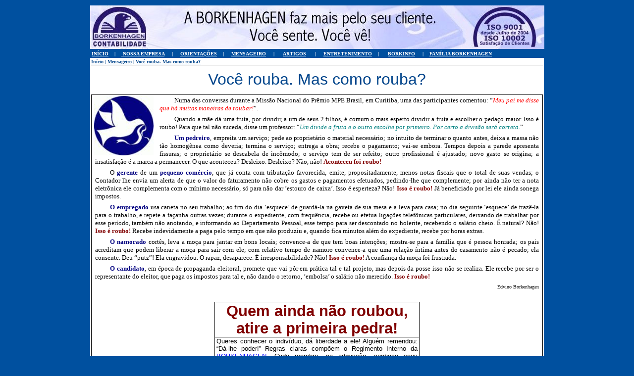

--- FILE ---
content_type: text/html
request_url: https://www.borkenhagen.net/site_antigo/mensageiro/2014/0912.html
body_size: 4351
content:
<!DOCTYPE html PUBLIC "-//W3C//DTD XHTML 1.0 Transitional//EN" "http://www.w3.org/TR/xhtml1/DTD/xhtml1-transitional.dtd">
<html xmlns="http://www.w3.org/1999/xhtml" xmlns:v="urn:schemas-microsoft-com:vml" xmlns:o="urn:schemas-microsoft-com:office:office" xmlns:(null)0="http://www.w3.org/TR/REC-html40">
<head>
<!-- favicon --><link href='http://www.borkenhagen.net/imagens/favicons/favicon.ico' rel='shortcut' type='image/x-icon'/><link href='http://www.borkenhagen.net/imagens/favicons/favicon.gif' rel='icon' type='image/x-icon'/><!-- fim favicon --><meta http-equiv="Content-Type" content="text/html; charset=utf-8" />
<meta http-equiv="Content-Type" content="text/html; charset=utf-8" >


<link rel="File-List" href="0912_arquivos/filelist.xml">



<title>BORKENHAGEN CONTABILIDADE - Coluna Mensageiro 842 - Ano XVII - Você 
rouba. Mas como rouba? </title>
<style type="text/css">
body {
	background-color: #03468C;
}
</style>
<!--[if !mso]>
<style>
v\:*         { behavior: url(#default#VML) }
o\:*         { behavior: url(#default#VML) }
.shape       { behavior: url(#default#VML) }
</style>
<![endif]--><!--[if gte mso 9]>
<xml><o:shapedefaults v:ext="edit" spidmax="1027"/>
</xml><![endif]-->
</head>

<body style="text-align: center; background-color: #00509F">
<div align="center">
<table width="921" border="0">
  <tr>
    <td>
	<img border="0" src="../../imagens/cabecalhos/tradicional.jpg" width="917" height="88"></td>
  </tr>
</table>
</div>
<div align="center">
<table width="918" border="0" cellspacing="0" id="table12">
  <tr>
    <td width="916" bgcolor="#00509F"><b>
	<font color="#FFFFFF" face="Verdana" size="1">&nbsp;<span style="text-decoration: none"><font color="#FFFFFF"><a href="../../index.html"><span style="text-decoration: none"><font color="#FFFFFF">INÍCIO</font></span></a></font></span>&nbsp;&nbsp;&nbsp; 
	|&nbsp;&nbsp;&nbsp;&nbsp;<font color="#FFFFFF"><a href="../../html/empresa.html"><font color="#FFFFFF"><span style="text-decoration: none"> NOSSA EMPRESA</span></font></a></font>&nbsp;&nbsp;&nbsp;&nbsp; |&nbsp;&nbsp;&nbsp;&nbsp; 
	<font color="#FFFFFF">
	<a href="../../html/orientacoes.html"><font color="#FFFFFF">
	<span style="text-decoration: none">ORIENTAÇÕES</span></font></a></font>&nbsp;&nbsp;&nbsp; |&nbsp;&nbsp;&nbsp;&nbsp; <span style="text-decoration: none">
	<font color="#FFFFFF"><a href="../../html/mensageiro.html">
	<font color="#FFFFFF"><span style="text-decoration: none">MENSAGEIRO</span></font></a></font></span>&nbsp;&nbsp;&nbsp;&nbsp; 
	|&nbsp;&nbsp;&nbsp;&nbsp;&nbsp; 
	<font color="#FFFFFF"><a href="../../html/artigos.html"><font color="#FFFFFF">
	<span style="text-decoration: none">ARTIGOS</span></font></a></font>&nbsp;&nbsp;&nbsp;&nbsp;&nbsp; |&nbsp;&nbsp;&nbsp;&nbsp; 
	<font color="#FFFFFF">
	<a href="../../html/entretenimento.html"><font color="#FFFFFF">
	<span style="text-decoration: none">ENTRETENIMENTO</span></font></a></font>&nbsp;&nbsp;&nbsp; |&nbsp;&nbsp;&nbsp;&nbsp;&nbsp; 
	<font color="#FFFFFF">
	<a href="../../html/borkinfo.html"><font color="#FFFFFF">
	<span style="text-decoration: none">BORKINFO</span></font></a></font>&nbsp;&nbsp;&nbsp;&nbsp; 
	|&nbsp;&nbsp;&nbsp; <a href="../../familiabork/home.html">
	<font color="#FFFFFF"><span style="text-decoration: none">FAMÍLIA BORKENHAGEN</span></font></a></font></b></td>
  </tr>
</table>
</div>
<div align="center">
<table width="920" border="0">
  <tr>
    <td bgcolor="#FFFFFF">
	<div align="center">
	<table border="0" width="100%" id="table5" cellspacing="0" style="border-left-width: 0px; border-right-width: 0px; border-bottom-width:0px">
		<tr>
			<td>
			<p style="margin-top: 0; margin-bottom: 0">
			<font color="#03468C" face="Verdana" size="1">
			<b>
			<span style="text-decoration: none">
			<a href="../../index.html">
			<font color="#03468C"><span style="text-decoration: none">Início</span></font></a></span> 
			| 
			<span style="text-decoration: none">
			<a href="../../html/mensageiro.html">
			<font color="#03468C"><span style="text-decoration: none">Mensageiro</span></font></a> 
			| </span></b> 
			<span style="text-decoration: none; font-weight:700">
			<font color="#03468C">
			<span style="text-decoration: none">
			<a href="0912.html"><font color="#03468C">
			<span style="text-decoration: none">Você rouba. Mas como rouba?</span></font></a></span></font></span></font></td>
		</tr>
		<tr>
			<td height="56" style="border-left-style:none; border-left-width:medium; border-right-style:none; border-right-width:medium; border-top-style:solid; border-top-width:1px; border-bottom-style:none; border-bottom-width:medium">
	<![if !mso]>
			<p align="center" style="margin-top: 0; margin-bottom: 0">
			<font face="Arial" size="6" color="#03468C">Você rouba. Mas como 
			rouba?</font><![endif]></td>
		</tr>
		<tr>
			<td style="border-style: none; border-width: medium">
	<div align="left">
		<table border="0" width="138" id="table11" align="left">
			<tr>
				<td width="132">
				<p style="margin: 0 3px; ">
	<font face="Verdana" size="2">
	<img border="0" src="../../imagens/logos/mensageiro.jpg" width="120" height="120" align="left"></font></td>
			</tr>
		</table>
	</div>
	<div align="center" style="border-style: solid; border-width: 1px; padding-left: 4px; padding-right: 4px; padding-top: 1px; padding-bottom: 1px">
    <![if !mso]><![endif]>
	<![if !mso]><![endif]>
	<p class="MsoNormal" style="text-align: justify; text-indent: 30px; line-height: 150%; margin: 0 3px">
	<font face="Verdana" size="2"><!--[if gte vml 1]><v:shapetype id="_x0000_t75"
 coordsize="21600,21600" o:spt="75" o:preferrelative="t" path="m@4@5l@4@11@9@11@9@5xe"
 filled="f" stroked="f">
 <v:stroke joinstyle="miter"/>
 <v:formulas>
  <v:f eqn="if lineDrawn pixelLineWidth 0"/>
  <v:f eqn="sum @0 1 0"/>
  <v:f eqn="sum 0 0 @1"/>
  <v:f eqn="prod @2 1 2"/>
  <v:f eqn="prod @3 21600 pixelWidth"/>
  <v:f eqn="prod @3 21600 pixelHeight"/>
  <v:f eqn="sum @0 0 1"/>
  <v:f eqn="prod @6 1 2"/>
  <v:f eqn="prod @7 21600 pixelWidth"/>
  <v:f eqn="sum @8 21600 0"/>
  <v:f eqn="prod @7 21600 pixelHeight"/>
  <v:f eqn="sum @10 21600 0"/>
 </v:formulas>
 <v:path o:extrusionok="f" gradientshapeok="t" o:connecttype="rect"/>
 <o:lock v:ext="edit" aspectratio="t"/>
</v:shapetype><v:shape id="_x0000_s1025" type="#_x0000_t75" style='position:absolute;
 margin-left:78pt;margin-top:153pt;width:159pt;height:177.75pt;z-index:-1'
 wrapcoords="-102 0 -102 21509 21600 21509 21600 0 -102 0">
 <v:imagedata src="" o:title="semarmas"/>
</v:shape><![endif]--></font></p>
	<![if !mso]><![endif]>

	<p class="MsoNormal" style="text-align: justify; text-indent: 30px; line-height: 1.3; margin-left:3px; margin-right:3px; margin-top:2px; margin-bottom:6px">
	<span style="font-family: Verdana"><font size="2"> 
	Numa das conversas durante a Missão Nacional do Prêmio MPE Brasil, em 
	Curitiba, uma das participantes comentou: “<font color="#FF0000"><i>Meu pai 
	me disse que há muitas maneiras de roubar!</i></font>”.</font></span></p>
	<p class="MsoNormal" style="text-align: justify; text-indent: 30px; line-height: 1.3; margin-left:3px; margin-right:3px; margin-top:2px; margin-bottom:6px">
	<font face="Verdana" size="2">Quando a mãe dá uma fruta, por dividir, a um 
	de seus 2 filhos, é comum o mais esperto dividir a fruta e escolher o pedaço 
	maior. Isso é roubo! Para que tal não suceda, disse um professor: “<font color="#008080"><i>Um 
	divide a fruta e o outro escolhe por primeiro. Por certo a divisão será 
	correta.</i></font>”</font></p>
	<p class="MsoNormal" style="text-align: justify; text-indent: 30px; line-height: 1.3; margin-left:3px; margin-right:3px; margin-top:2px; margin-bottom:6px">
	<font face="Verdana" size="2"><font color="#000080"><b>Um pedreiro</b></font>, 
	empreita um serviço; pede ao proprietário o material necessário; no intuito 
	de terminar o quanto antes, deixa a massa não tão homogênea como deveria; 
	termina o serviço; entrega a obra; recebe o pagamento; vai-se embora. Tempos 
	depois a parede apresenta fissuras; o proprietário se descabela de incômodo; 
	o serviço tem de ser refeito; outro profissional é ajustado; novo gasto se 
	origina; a insatisfação é a marca a permanecer. O que aconteceu? Desleixo. 
	Desleixo? Não, não! <font color="#800000"><b>Aconteceu foi roubo!</b></font></font></p>
	<p class="MsoNormal" style="text-align: justify; text-indent: 30px; line-height: 1.3; margin-left:3px; margin-right:3px; margin-top:2px; margin-bottom:6px">
	<font face="Verdana" size="2">O <font color="#000080"><b>gerente</b></font> 
	de um <b><font color="#000080">pequeno comércio</font></b>, que já conta com 
	tributação favorecida, emite, propositadamente, menos notas fiscais que o 
	total de suas vendas; o Contador lhe envia um alerta de que o valor do 
	faturamento não cobre os gastos e pagamentos efetuados, pedindo-lhe que 
	complemente; por ainda não ter a nota eletrônica ele complementa com o 
	mínimo necessário, só para não dar ‘estouro de caixa’. Isso é esperteza? 
	Não! <font color="#800000"><b>Isso é roubo!</b></font> Já beneficiado por 
	lei ele ainda sonega impostos.</font></p>
	<p class="MsoNormal" style="text-align: justify; text-indent: 30px; line-height: 1.3; margin-left:3px; margin-right:3px; margin-top:2px; margin-bottom:6px">
	<font face="Verdana" size="2"><font color="#000080"><b>O empregado</b></font> 
	usa caneta no seu trabalho; ao fim do dia ‘esquece’ de guardá-la na gaveta 
	de sua mesa e a leva para casa; no dia seguinte ‘esquece’ de trazê-la para o 
	trabalho, e repete a façanha outras vezes; durante o expediente, com 
	frequência, recebe ou efetua ligações telefônicas particulares, deixando de 
	trabalhar por esse período, também não anotando, e informando ao 
	Departamento Pessoal, esse tempo para ser descontado no holerite, recebendo 
	o salário cheio. É natural? Não! <font color="#800000"><b>Isso é roubo!</b></font> 
	Recebe indevidamente a paga pelo tempo em que não produziu e, quando fica 
	minutos além do expediente, recebe por horas extras.</font></p>
	<p class="MsoNormal" style="text-align: justify; text-indent: 30px; line-height: 1.3; margin-left:3px; margin-right:3px; margin-top:2px; margin-bottom:6px">
	<font face="Verdana" size="2"><font color="#000080"><b>O namorado</b></font> 
	cortês, leva a moça para jantar em bons locais; convence-a de que tem boas 
	intenções; mostra-se para a família que é pessoa honrada; os pais acreditam 
	que podem liberar a moça para sair com ele; com relativo tempo de namoro 
	convence-a que uma relação íntima antes do casamento não é pecado; ela 
	consente. Deu “putz”! Ela engravidou. O rapaz, desaparece. É 
	irresponsabilidade? Não! <font color="#800000"><b>Isso é roubo!</b></font> A 
	confiança da moça foi frustrada.</font></p>
	<p class="MsoNormal" style="text-align: justify; text-indent: 30px; line-height: 1.3; margin-left:3px; margin-right:3px; margin-top:2px; margin-bottom:6px">
	<font face="Verdana" size="2"><font color="#000080"><b>O candidato</b></font>, 
	em época de propaganda eleitoral, promete que vai pôr em prática tal e tal 
	projeto, mas depois da posse isso não se realiza. Ele recebe por ser o 
	representante do eleitor, que paga os impostos para tal e, não dando o 
	retorno, ‘embolsa’ o salário não merecido. <font color="#800000"><b>Isso é 
	roubo!</b></font></font></p>
	<p class="MsoNormal" style="text-align: right; text-indent: 30px; line-height: 1.3; margin-left:3px; margin-right:3px; margin-top:2px; margin-bottom:6px">
	<span style="font-family: Verdana"><font size="1"> 
	Edvino Borkenhagen</font></span></p>
	<p class="MsoNormal" style="text-indent: 30px; margin-left: 30px; margin-right: 3px; margin-top: 0; margin-bottom: 0">
	</p>
	<p class="MsoNormal" style="text-indent: 0px; margin: 0 3px">&nbsp;</p>
	<table border="1" cellpadding="0" cellspacing="0" style="border-collapse: collapse" bordercolor="#111111" width="46%" id="table8" bgcolor="#FFFFFF">
		<tr>
			<td width="98%" colspan="3" align="center" bgcolor="#FFFFFF">
			<p class="MsoBodyText" align="center" style="margin-top: 0; margin-bottom: 0">
			<b><span style="background-color: #FFFFFF; font-family:Arial">
			<font color="#800000" style="font-size: 23pt">Quem ainda não roubou, 
			atire a primeira pedra!</font></span></b></td>
		</tr>
		<tr>
			<td width="98%" colspan="3" align="center" bgcolor="#FFFFFF">
			<p class="MsoBodyText" align="justify" style="margin-left:3px; margin-right:3px; margin-top:0; margin-bottom:2px">
			<span style="font-size: 10.0pt; font-family: Arial,sans-serif">
			Queres conhecer o indivíduo, dá liberdade a ele! Alguém remendou: 
			“Dá-lhe poder!” Regras claras compõem o Regimento Interno da
			<span style="color: blue">BORKENHAGEN</span>. Cada membro, na 
			admissão, conhece seus direitos. Quem atua com diligência pode 
			crescer mais que outros!</span></td>
		</tr>
		<tr>
			<td width="28%" align="center">
			<p align="center" style="margin:0 3px; line-height: 150%; ">
			<img border="0" src="../../imagens/logos/bsc2010mens.jpg" width="105" height="79"></td>
			<td width="43%" align="center">
			<p class="MsoNormal" align="center" style="margin:0 3px; line-height:150%">
			<font color="#0000FF"><b><span style="font-family: Arial">
			BORKENHAGEN</span></b></font></p>
			<p class="MsoNormal" align="center" style="margin:0 3px; line-height:150%">
			<font color="#800080"><b>
			<span style="font-size:9.0pt;font-family:Arial">Fone 3028-6464</span></b></font></p>
			<p style="margin:0 3px; line-height:150%" align="center">
			<font color="#800080">
			<span style="font-size: 10pt; font-family: Arial; font-weight:700">
			O fone da contabilidade</span></font></td>
			<td width="25%" align="center">
			<p align="center" style="margin:0 3px; line-height: 150%; ">
			<img border="0" src="../../imagens/logos/iso.jpg" width="100" height="64"></td>
		</tr>
	</table>
	<p class="gazeta" align="right" style="margin:0 3px; text-indent: 30">&nbsp;</p>
	<p class="gazeta" align="right" style="margin:0 3px; text-indent: 30">
	<font face="Verdana" size="1">Coluna do Mensageiro - Registro 0123526, 
	18/08/2003, Títulos e Documentos</font></p>
	<p class="gazeta" align="right" style="margin:0 3px; text-indent: 30">
	<span style="font-size: 9.0pt; font-family: Verdana">ANO XVII, Mensagem 841</span></p>
	<p class="gazeta" align="right" style="text-indent: 30; margin-left:3px; margin-right:3px; margin-top:0; margin-bottom:3px">
	<span style="font-family: Verdana; font-weight: 700">
	<font size="1" face="Verdana">Veja na imprensa, em <font color="#800080">12/09/2014</font>, clicando
  	<a target="_blank" href="http://www.gazeta.inf.br">aqui</a>.</font></span></p>
	<p class="gazeta" align="right" style="text-indent: 30; margin-left:3px; margin-right:3px; margin-top:0; margin-bottom:3px">
	<span style="font-weight: 700"><font face="Verdana" size="1">Ao folhear a 
	Gazeta, veja a Coluna na
	<a href="http://www.gazeta.inf.br/pdf/1209/#p=8">página a8</a>.</font></span></p>
	</div>
			</td>
		</tr>
	</table></div>
	</td>
  </tr>
	<tr>
    <td bgcolor="#FFFFFF" height="14">
	<table border="0" width="100%" id="table4">
		<tr>
			<td>
	<p align="center" style="margin-top: 0; margin-bottom: 0"><b><font face="Verdana" size="1">
	<a href="http://www.borkenhagen.net/efemerides/avenida.html">Avenida Doutor 
	Damião</a>, 80 - Jardim América - CEP 85864-400 - Foz do Iguaçu, PR | 
	Fone/Fax: 45 3028 6464</font></b></td>
		</tr>
	</table>
	</td>
  </tr>
</table>
</div>
<p align="center" style="margin-top: 0; margin-bottom: 0">
<font size="1" face="Verdana" color="#FFFFFF">Borkenhagen Soluções Contábeis Ltda.</font></p>
<p align="center" style="margin-top: 0; margin-bottom: 0">
<font size="1" face="Verdana" color="#FFFFFF">Copyright
© Desde 1997 - Direitos reservados</font></p>
</body>
</html>
